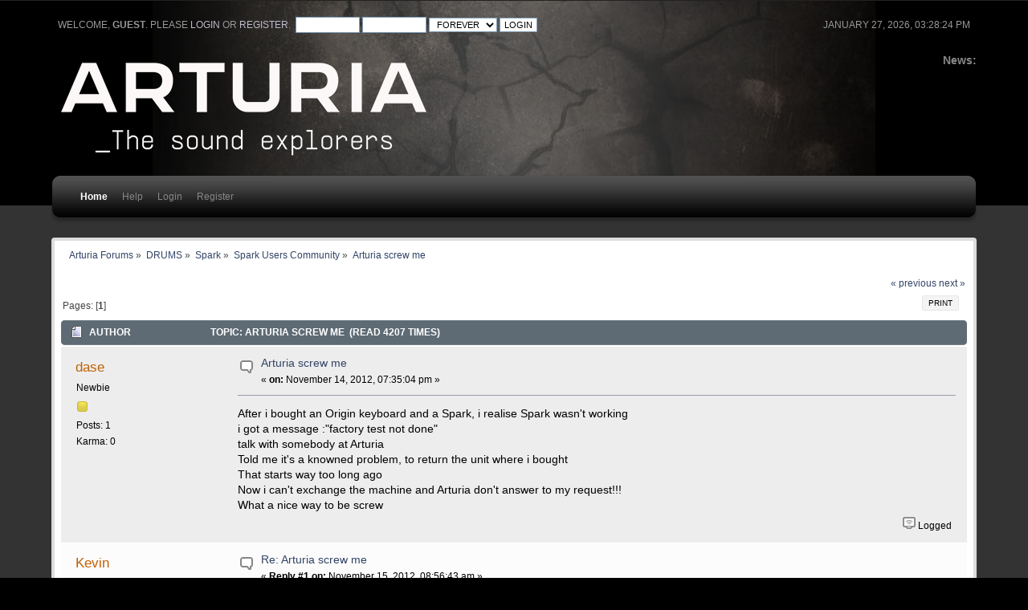

--- FILE ---
content_type: text/html; charset=ISO-8859-1
request_url: https://legacy-forum.arturia.com/index.php?topic=10109.0;prev_next=next
body_size: 4671
content:
<!DOCTYPE html PUBLIC "-//W3C//DTD XHTML 1.0 Transitional//EN" "http://www.w3.org/TR/xhtml1/DTD/xhtml1-transitional.dtd">
<html xmlns="http://www.w3.org/1999/xhtml">
<head>
	<link rel="stylesheet" type="text/css" href="https://legacy-forum.arturia.com/Themes/carbonate202b/css/index.css?fin20" />
	<link rel="stylesheet" type="text/css" href="https://legacy-forum.arturia.com/Themes/carbonate202b/css/index_carbon.css?fin20" />
	<link rel="stylesheet" type="text/css" href="https://forum.arturia.com/Themes/default/css/webkit.css" />
	<script type="text/javascript" src="https://forum.arturia.com/Themes/default/scripts/script.js?fin20"></script>
	<script type="text/javascript" src="https://legacy-forum.arturia.com/Themes/carbonate202b/scripts/theme.js?fin20"></script>
	<script type="text/javascript"><!-- // --><![CDATA[
		var smf_theme_url = "https://legacy-forum.arturia.com/Themes/carbonate202b";
		var smf_default_theme_url = "https://forum.arturia.com/Themes/default";
		var smf_images_url = "https://legacy-forum.arturia.com/Themes/carbonate202b/images";
		var smf_scripturl = "https://legacy-forum.arturia.com/index.php?PHPSESSID=1b2d5d77084ed5beb81e069a505b2f27&amp;";
		var smf_iso_case_folding = false;
		var smf_charset = "ISO-8859-1";
		var ajax_notification_text = "Loading...";
		var ajax_notification_cancel_text = "Cancel";
	// ]]></script>
	<meta http-equiv="Content-Type" content="text/html; charset=ISO-8859-1" />
	<meta name="description" content="Arturia screw me" />
	<title>Arturia screw me</title>
	<meta name="robots" content="noindex" />
	<link rel="canonical" href="https://legacy-forum.arturia.com/index.php?topic=10121.0" />
	<link rel="help" href="https://legacy-forum.arturia.com/index.php?PHPSESSID=1b2d5d77084ed5beb81e069a505b2f27&amp;action=help" />
	<link rel="search" href="https://legacy-forum.arturia.com/index.php?PHPSESSID=1b2d5d77084ed5beb81e069a505b2f27&amp;action=search" />
	<link rel="contents" href="https://legacy-forum.arturia.com/index.php?PHPSESSID=1b2d5d77084ed5beb81e069a505b2f27&amp;" />
	<link rel="alternate" type="application/rss+xml" title="Arturia Forums - RSS" href="https://legacy-forum.arturia.com/index.php?PHPSESSID=1b2d5d77084ed5beb81e069a505b2f27&amp;type=rss;action=.xml" />
	<link rel="prev" href="https://legacy-forum.arturia.com/index.php?PHPSESSID=1b2d5d77084ed5beb81e069a505b2f27&amp;topic=10121.0;prev_next=prev" />
	<link rel="next" href="https://legacy-forum.arturia.com/index.php?PHPSESSID=1b2d5d77084ed5beb81e069a505b2f27&amp;topic=10121.0;prev_next=next" />
	<link rel="index" href="https://legacy-forum.arturia.com/index.php?PHPSESSID=1b2d5d77084ed5beb81e069a505b2f27&amp;board=83.0" />
		<script type="text/javascript" src="https://forum.arturia.com/Themes/default/scripts/captcha.js"></script>
	<style type="text/css">
		#main_menu,
		#admin_menu
		{
			width: 90%
		}
	</style>
</head>
<body>
<div id="wrapper">
	<div id="subheader"><div style="width: 90%; margin: auto;">
	<div id="uppertop">
		<div class="floatright">January 27, 2026, 03:28:24 pm</div>
		<script type="text/javascript" src="https://forum.arturia.com/Themes/default/scripts/sha1.js"></script>
		<form id="guest_form" action="https://legacy-forum.arturia.com/index.php?PHPSESSID=1b2d5d77084ed5beb81e069a505b2f27&amp;action=login2" method="post" accept-charset="ISO-8859-1"  onsubmit="hashLoginPassword(this, 'd1603c54dbf594e6df542ee14e488783');">
			Welcome, <strong>Guest</strong>. Please <a href="https://legacy-forum.arturia.com/index.php?PHPSESSID=1b2d5d77084ed5beb81e069a505b2f27&amp;action=login">login</a> or <a href="https://legacy-forum.arturia.com/index.php?PHPSESSID=1b2d5d77084ed5beb81e069a505b2f27&amp;action=register">register</a>.&nbsp;
			<input type="text" name="user" size="10"  />
			<input type="password" name="passwrd" size="10"  />
			<select name="cookielength">
				<option value="60">1 Hour</option>
				<option value="1440">1 Day</option>
				<option value="10080">1 Week</option>
				<option value="43200">1 Month</option>
				<option value="-1" selected="selected">Forever</option>
			</select>
			<input type="submit" value="Login" />	
					<input type="hidden" name="hash_passwrd" value="" />
					<input type="hidden" name="ae0e7bbe" value="d1603c54dbf594e6df542ee14e488783" />
				</form>
	</div>
	<div id="top_section" style="clear: both; padding-top: 1em;">
			<div class="floatright" id="news"><b>News: </b>
				
			</div>		
		<img id="upshrink" src="https://legacy-forum.arturia.com/Themes/carbonate202b/images/upshrink.png" alt="*" title="Shrink or expand the header." style="display: none; clear: right;"  />
			<h1>
				<a href="http://www.arturia.com"><img src="https://medias.arturia.net/images/logo-baseline-white.png" alt="Arturia Forums" /></a>
			</h1>
		<br class="clear" />
		<script type="text/javascript"><!-- // --><![CDATA[
			var oMainHeaderToggle = new smc_Toggle({
				bToggleEnabled: true,
				bCurrentlyCollapsed: false,
				aSwappableContainers: [
					'uppertop',
					'news'
				],
				aSwapImages: [
					{
						sId: 'upshrink',
						srcExpanded: smf_images_url + '/upshrink.png',
						altExpanded: 'Shrink or expand the header.',
						srcCollapsed: smf_images_url + '/upshrink2.png',
						altCollapsed: 'Shrink or expand the header.'
					}
				],
				oThemeOptions: {
					bUseThemeSettings: false,
					sOptionName: 'collapse_header',
					sSessionVar: 'ae0e7bbe',
					sSessionId: 'd1603c54dbf594e6df542ee14e488783'
				},
				oCookieOptions: {
					bUseCookie: true,
					sCookieName: 'upshrink'
				}
			});
		// ]]></script>
		<div id="main_menu">
			<div class="menuback">
			<div class="menuback2">
			<ul class="dropmenu" id="menu_nav">
				<li id="button_home" class="toplevel">
					<a class="active firstlevel" href="https://legacy-forum.arturia.com/index.php?PHPSESSID=1b2d5d77084ed5beb81e069a505b2f27&amp;">
						<span class="last firstlevel">Home</span>
					</a>
				</li>
				<li id="button_help" class="toplevel">
					<a class="firstlevel" href="https://legacy-forum.arturia.com/index.php?PHPSESSID=1b2d5d77084ed5beb81e069a505b2f27&amp;action=help">
						<span class="firstlevel">Help</span>
					</a>
				</li>
				<li id="button_login" class="toplevel">
					<a class="firstlevel" href="https://legacy-forum.arturia.com/index.php?PHPSESSID=1b2d5d77084ed5beb81e069a505b2f27&amp;action=login">
						<span class="firstlevel">Login</span>
					</a>
				</li>
				<li id="button_register" class="toplevel">
					<a class="firstlevel" href="https://legacy-forum.arturia.com/index.php?PHPSESSID=1b2d5d77084ed5beb81e069a505b2f27&amp;action=register">
						<span class="last firstlevel">Register</span>
					</a>
				</li>
			</ul>
			</div>
			</div>
		</div>
		<br class="clear" />
		</div>
	</div></div>
	<div id="mainsection"><div style="width: 90%;margin: auto;">
		<div id="innermain">	
	<div class="navigate_section">
		<ul>
			<li>
				<a href="https://legacy-forum.arturia.com/index.php?PHPSESSID=1b2d5d77084ed5beb81e069a505b2f27&amp;"><span>Arturia Forums</span></a> &#187;
			</li>
			<li>
				<a href="https://legacy-forum.arturia.com/index.php?PHPSESSID=1b2d5d77084ed5beb81e069a505b2f27&amp;#c24"><span>DRUMS</span></a> &#187;
			</li>
			<li>
				<a href="https://legacy-forum.arturia.com/index.php?PHPSESSID=1b2d5d77084ed5beb81e069a505b2f27&amp;board=82.0"><span>Spark</span></a> &#187;
			</li>
			<li>
				<a href="https://legacy-forum.arturia.com/index.php?PHPSESSID=1b2d5d77084ed5beb81e069a505b2f27&amp;board=83.0"><span>Spark Users Community</span></a> &#187;
			</li>
			<li class="last">
				<a href="https://legacy-forum.arturia.com/index.php?PHPSESSID=1b2d5d77084ed5beb81e069a505b2f27&amp;topic=10121.0"><span>Arturia screw me</span></a>
			</li>
		</ul>
	</div>
			<a id="top"></a>
			<a id="msg27684"></a>
			<div class="pagesection">
				<div class="nextlinks"><a href="https://legacy-forum.arturia.com/index.php?PHPSESSID=1b2d5d77084ed5beb81e069a505b2f27&amp;topic=10121.0;prev_next=prev#new">&laquo; previous</a> <a href="https://legacy-forum.arturia.com/index.php?PHPSESSID=1b2d5d77084ed5beb81e069a505b2f27&amp;topic=10121.0;prev_next=next#new">next &raquo;</a></div>
		<div class="buttonlist floatright">
			<ul>
				<li><a class="button_strip_print" href="https://legacy-forum.arturia.com/index.php?PHPSESSID=1b2d5d77084ed5beb81e069a505b2f27&amp;action=printpage;topic=10121.0" rel="new_win nofollow"><span class="last">Print</span></a></li>
			</ul>
		</div>
				<div class="pagelinks floatleft">Pages: [<strong>1</strong>] </div>
			</div>
			<div id="forumposts">
				<div class="cat_bar">
					<h3 class="catbg">
						<img src="https://legacy-forum.arturia.com/Themes/carbonate202b/images/topic/normal_post.gif" align="bottom" alt="" />
						<span id="author">Author</span>
						Topic: Arturia screw me &nbsp;(Read 4207 times)
					</h3>
				</div>
				<form action="https://legacy-forum.arturia.com/index.php?PHPSESSID=1b2d5d77084ed5beb81e069a505b2f27&amp;action=quickmod2;topic=10121.0" method="post" accept-charset="ISO-8859-1" name="quickModForm" id="quickModForm" style="margin: 0;" onsubmit="return oQuickModify.bInEditMode ? oQuickModify.modifySave('d1603c54dbf594e6df542ee14e488783', 'ae0e7bbe') : false">
				<div class="windowbg">
					<span class="topslice"><span></span></span>
					<div class="post_wrapper">
						<div class="poster">
							<h4>
								<a href="https://legacy-forum.arturia.com/index.php?PHPSESSID=1b2d5d77084ed5beb81e069a505b2f27&amp;action=profile;u=582910" title="View the profile of dase">dase</a>
							</h4>
							<ul class="reset smalltext" id="msg_27684_extra_info">
								<li class="postgroup">Newbie</li>
								<li class="stars"><img src="https://legacy-forum.arturia.com/Themes/carbonate202b/images/star.gif" alt="*" /></li>
								<li class="postcount">Posts: 1</li>
								<li class="karma">Karma: 0</li>
								<li class="profile">
									<ul>
									</ul>
								</li>
							</ul>
						</div>
						<div class="postarea">
							<div class="flow_hidden">
								<div class="keyinfo">
									<div class="messageicon">
										<img src="https://legacy-forum.arturia.com/Themes/carbonate202b/images/post/xx.gif" alt="" />
									</div>
									<h5 id="subject_27684">
										<a href="https://legacy-forum.arturia.com/index.php?PHPSESSID=1b2d5d77084ed5beb81e069a505b2f27&amp;topic=10121.msg27684#msg27684" rel="nofollow">Arturia screw me</a>
									</h5>
									<div class="smalltext">&#171; <strong> on:</strong> November 14, 2012, 07:35:04 pm &#187;</div>
									<div id="msg_27684_quick_mod"></div>
								</div>
							</div>
							<div class="post">
								<div class="inner" id="msg_27684">After i bought an Origin keyboard and a Spark, i realise Spark wasn&#039;t working<br />i got a message :&quot;factory test not done&quot;<br />talk with somebody at Arturia<br />Told me it&#039;s a knowned problem, to return the unit where i bought<br />That starts way too long ago<br />Now i can&#039;t exchange the machine and Arturia don&#039;t answer to my request!!!<br />What a nice way to be screw<br /></div>
							</div>
						</div>
						<div class="moderatorbar">
							<div class="smalltext modified" id="modified_27684">
							</div>
							<div class="smalltext reportlinks">
								<img src="https://legacy-forum.arturia.com/Themes/carbonate202b/images/ip.gif" alt="" />
								Logged
							</div>
						</div>
					</div>
					<span class="botslice"><span></span></span>
				</div>
				<hr class="post_separator" />
				<a id="msg27699"></a><a id="new"></a>
				<div class="windowbg2">
					<span class="topslice"><span></span></span>
					<div class="post_wrapper">
						<div class="poster">
							<h4>
								<a href="https://legacy-forum.arturia.com/index.php?PHPSESSID=1b2d5d77084ed5beb81e069a505b2f27&amp;action=profile;u=4449" title="View the profile of Kevin">Kevin</a>
							</h4>
							<ul class="reset smalltext" id="msg_27699_extra_info">
								<li class="postgroup">Hero Member</li>
								<li class="stars"><img src="https://legacy-forum.arturia.com/Themes/carbonate202b/images/star.gif" alt="*" /><img src="https://legacy-forum.arturia.com/Themes/carbonate202b/images/star.gif" alt="*" /><img src="https://legacy-forum.arturia.com/Themes/carbonate202b/images/star.gif" alt="*" /><img src="https://legacy-forum.arturia.com/Themes/carbonate202b/images/star.gif" alt="*" /><img src="https://legacy-forum.arturia.com/Themes/carbonate202b/images/star.gif" alt="*" /></li>
								<li class="avatar">
									<a href="https://legacy-forum.arturia.com/index.php?PHPSESSID=1b2d5d77084ed5beb81e069a505b2f27&amp;action=profile;u=4449">
										<img class="avatar" src="https://legacy-forum.arturia.com/index.php?PHPSESSID=1b2d5d77084ed5beb81e069a505b2f27&amp;action=dlattach;attach=125524;type=avatar" alt="" />
									</a>
								</li>
								<li class="postcount">Posts: 1.545</li>
								<li class="karma">Karma: 82</li>
								<li class="profile">
									<ul>
										<li><a href="http://www.arturia.com" title="http://www.arturia.com" target="_blank" rel="noopener noreferrer" class="new_win"><img src="https://legacy-forum.arturia.com/Themes/carbonate202b/images/www_sm.gif" alt="http://www.arturia.com" /></a></li>
									</ul>
								</li>
							</ul>
						</div>
						<div class="postarea">
							<div class="flow_hidden">
								<div class="keyinfo">
									<div class="messageicon">
										<img src="https://legacy-forum.arturia.com/Themes/carbonate202b/images/post/xx.gif" alt="" />
									</div>
									<h5 id="subject_27699">
										<a href="https://legacy-forum.arturia.com/index.php?PHPSESSID=1b2d5d77084ed5beb81e069a505b2f27&amp;topic=10121.msg27699#msg27699" rel="nofollow">Re: Arturia screw me</a>
									</h5>
									<div class="smalltext">&#171; <strong>Reply #1 on:</strong> November 15, 2012, 08:56:43 am &#187;</div>
									<div id="msg_27699_quick_mod"></div>
								</div>
							</div>
							<div class="post">
								<div class="inner" id="msg_27699">Hi,<br />I am very sorry about the problem you are encountering.<br />Can you give me the support ticket number you have?<br /><br />Kevin </div>
							</div>
						</div>
						<div class="moderatorbar">
							<div class="smalltext modified" id="modified_27699">
							</div>
							<div class="smalltext reportlinks">
								<img src="https://legacy-forum.arturia.com/Themes/carbonate202b/images/ip.gif" alt="" />
								Logged
							</div>
							<div class="signature" id="msg_27699_signature">Kevin<br />Soft Arturia</div>
						</div>
					</div>
					<span class="botslice"><span></span></span>
				</div>
				<hr class="post_separator" />
				</form>
			</div>
			<a id="lastPost"></a>
			<div class="pagesection">
				
		<div class="buttonlist floatright">
			<ul>
				<li><a class="button_strip_print" href="https://legacy-forum.arturia.com/index.php?PHPSESSID=1b2d5d77084ed5beb81e069a505b2f27&amp;action=printpage;topic=10121.0" rel="new_win nofollow"><span class="last">Print</span></a></li>
			</ul>
		</div>
				<div class="pagelinks floatleft">Pages: [<strong>1</strong>] </div>
				<div class="nextlinks_bottom"><a href="https://legacy-forum.arturia.com/index.php?PHPSESSID=1b2d5d77084ed5beb81e069a505b2f27&amp;topic=10121.0;prev_next=prev#new">&laquo; previous</a> <a href="https://legacy-forum.arturia.com/index.php?PHPSESSID=1b2d5d77084ed5beb81e069a505b2f27&amp;topic=10121.0;prev_next=next#new">next &raquo;</a></div>
			</div>
	<div class="navigate_section">
		<ul>
			<li>
				<a href="https://legacy-forum.arturia.com/index.php?PHPSESSID=1b2d5d77084ed5beb81e069a505b2f27&amp;"><span>Arturia Forums</span></a> &#187;
			</li>
			<li>
				<a href="https://legacy-forum.arturia.com/index.php?PHPSESSID=1b2d5d77084ed5beb81e069a505b2f27&amp;#c24"><span>DRUMS</span></a> &#187;
			</li>
			<li>
				<a href="https://legacy-forum.arturia.com/index.php?PHPSESSID=1b2d5d77084ed5beb81e069a505b2f27&amp;board=82.0"><span>Spark</span></a> &#187;
			</li>
			<li>
				<a href="https://legacy-forum.arturia.com/index.php?PHPSESSID=1b2d5d77084ed5beb81e069a505b2f27&amp;board=83.0"><span>Spark Users Community</span></a> &#187;
			</li>
			<li class="last">
				<a href="https://legacy-forum.arturia.com/index.php?PHPSESSID=1b2d5d77084ed5beb81e069a505b2f27&amp;topic=10121.0"><span>Arturia screw me</span></a>
			</li>
		</ul>
	</div>
			<div id="moderationbuttons"></div>
			<div class="plainbox" id="display_jump_to">&nbsp;</div>
		<br class="clear" />
				<script type="text/javascript" src="https://forum.arturia.com/Themes/default/scripts/topic.js"></script>
				<script type="text/javascript"><!-- // --><![CDATA[
					if ('XMLHttpRequest' in window)
					{
						var oQuickModify = new QuickModify({
							sScriptUrl: smf_scripturl,
							bShowModify: true,
							iTopicId: 10121,
							sTemplateBodyEdit: '\n\t\t\t\t\t\t\t\t<div id="quick_edit_body_container" style="width: 90%">\n\t\t\t\t\t\t\t\t\t<div id="error_box" style="padding: 4px;" class="error"><' + '/div>\n\t\t\t\t\t\t\t\t\t<textarea class="editor" name="message" rows="12" style="width: 100%; margin-bottom: 10px;" tabindex="1">%body%<' + '/textarea><br />\n\t\t\t\t\t\t\t\t\t<input type="hidden" name="ae0e7bbe" value="d1603c54dbf594e6df542ee14e488783" />\n\t\t\t\t\t\t\t\t\t<input type="hidden" name="topic" value="10121" />\n\t\t\t\t\t\t\t\t\t<input type="hidden" name="msg" value="%msg_id%" />\n\t\t\t\t\t\t\t\t\t<div class="righttext">\n\t\t\t\t\t\t\t\t\t\t<input type="submit" name="post" value="Save" tabindex="2" onclick="return oQuickModify.modifySave(\'d1603c54dbf594e6df542ee14e488783\', \'ae0e7bbe\');" accesskey="s" class="button_submit" />&nbsp;&nbsp;<input type="submit" name="cancel" value="Cancel" tabindex="3" onclick="return oQuickModify.modifyCancel();" class="button_submit" />\n\t\t\t\t\t\t\t\t\t<' + '/div>\n\t\t\t\t\t\t\t\t<' + '/div>',
							sTemplateSubjectEdit: '<input type="text" style="width: 90%;" name="subject" value="%subject%" size="80" maxlength="80" tabindex="4" class="input_text" />',
							sTemplateBodyNormal: '%body%',
							sTemplateSubjectNormal: '<a hr'+'ef="https://legacy-forum.arturia.com/index.php?PHPSESSID=1b2d5d77084ed5beb81e069a505b2f27&amp;'+'?topic=10121.msg%msg_id%#msg%msg_id%" rel="nofollow">%subject%<' + '/a>',
							sTemplateTopSubject: 'Topic: %subject% &nbsp;(Read 4207 times)',
							sErrorBorderStyle: '1px solid red'
						});

						aJumpTo[aJumpTo.length] = new JumpTo({
							sContainerId: "display_jump_to",
							sJumpToTemplate: "<label class=\"smalltext\" for=\"%select_id%\">Jump to:<" + "/label> %dropdown_list%",
							iCurBoardId: 83,
							iCurBoardChildLevel: 1,
							sCurBoardName: "Spark Users Community",
							sBoardChildLevelIndicator: "==",
							sBoardPrefix: "=> ",
							sCatSeparator: "-----------------------------",
							sCatPrefix: "",
							sGoButtonLabel: "go"
						});

						aIconLists[aIconLists.length] = new IconList({
							sBackReference: "aIconLists[" + aIconLists.length + "]",
							sIconIdPrefix: "msg_icon_",
							sScriptUrl: smf_scripturl,
							bShowModify: true,
							iBoardId: 83,
							iTopicId: 10121,
							sSessionId: "d1603c54dbf594e6df542ee14e488783",
							sSessionVar: "ae0e7bbe",
							sLabelIconList: "Message Icon",
							sBoxBackground: "transparent",
							sBoxBackgroundHover: "#ffffff",
							iBoxBorderWidthHover: 1,
							sBoxBorderColorHover: "#adadad" ,
							sContainerBackground: "#ffffff",
							sContainerBorder: "1px solid #adadad",
							sItemBorder: "1px solid #ffffff",
							sItemBorderHover: "1px dotted gray",
							sItemBackground: "transparent",
							sItemBackgroundHover: "#e0e0f0"
						});
					}
				// ]]></script>
			<script type="text/javascript"><!-- // --><![CDATA[
				var verificationpostHandle = new smfCaptcha("https://legacy-forum.arturia.com/index.php?PHPSESSID=1b2d5d77084ed5beb81e069a505b2f27&amp;action=verificationcode;vid=post;rand=85774c8dc37c9015424609a2dbc828f9", "post", 1);
			// ]]></script>
	</div>
	</div></div>
	<div id="footersection"><div style="width: 90%;margin: auto;">
		<div class="floatright" style="text-align: right;"><strong>Carbonate</strong> design by Bloc
		</div>
	
			<span class="smalltext" style="display: inline; visibility: visible; font-family: Verdana, Arial, sans-serif;"><a href="https://legacy-forum.arturia.com/index.php?PHPSESSID=1b2d5d77084ed5beb81e069a505b2f27&amp;action=credits" title="Simple Machines Forum" target="_blank" class="new_win">SMF 2.0.17</a> |
 <a href="https://www.simplemachines.org/about/smf/license.php" title="License" target="_blank" class="new_win">SMF &copy; 2019</a>, <a href="https://www.simplemachines.org" title="Simple Machines" target="_blank" class="new_win">Simple Machines</a>
			</span>
	</div></div></div>
</body></html>